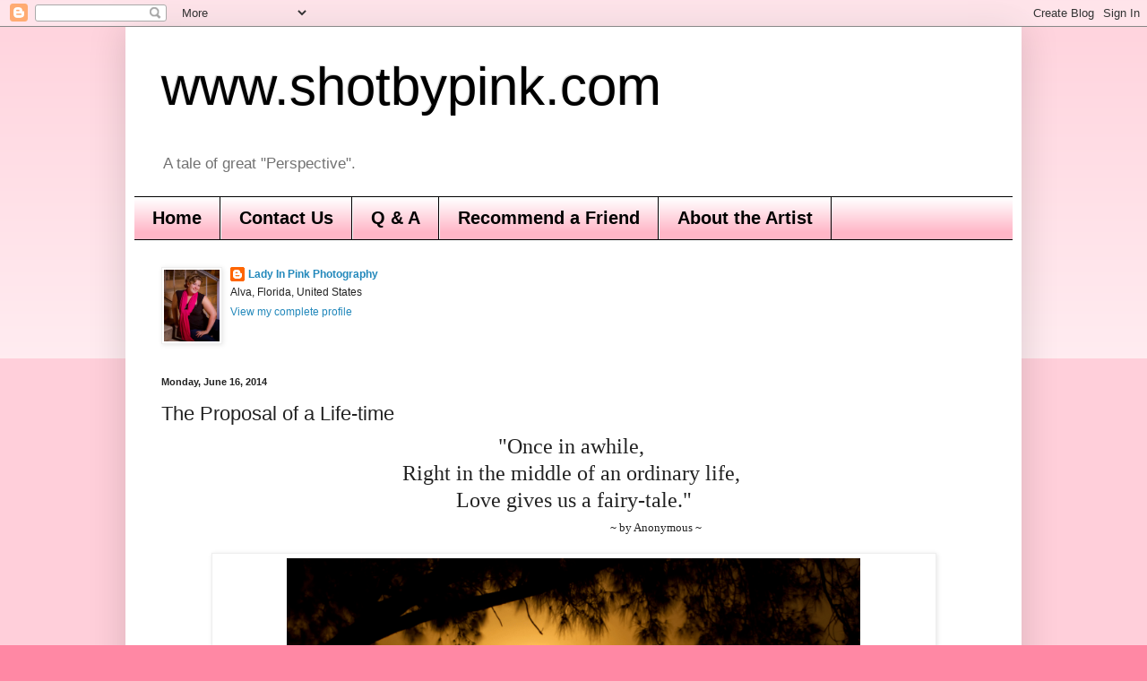

--- FILE ---
content_type: text/html; charset=UTF-8
request_url: http://blogginglippz.blogspot.com/2014/06/the-proposal-of-life-time.html
body_size: 17078
content:
<!DOCTYPE html>
<html class='v2' dir='ltr' lang='en'>
<head>
<link href='https://www.blogger.com/static/v1/widgets/335934321-css_bundle_v2.css' rel='stylesheet' type='text/css'/>
<meta content='width=1100' name='viewport'/>
<meta content='text/html; charset=UTF-8' http-equiv='Content-Type'/>
<meta content='blogger' name='generator'/>
<link href='http://blogginglippz.blogspot.com/favicon.ico' rel='icon' type='image/x-icon'/>
<link href='http://blogginglippz.blogspot.com/2014/06/the-proposal-of-life-time.html' rel='canonical'/>
<link rel="alternate" type="application/atom+xml" title="www.shotbypink.com - Atom" href="http://blogginglippz.blogspot.com/feeds/posts/default" />
<link rel="alternate" type="application/rss+xml" title="www.shotbypink.com - RSS" href="http://blogginglippz.blogspot.com/feeds/posts/default?alt=rss" />
<link rel="service.post" type="application/atom+xml" title="www.shotbypink.com - Atom" href="https://draft.blogger.com/feeds/2775972019411047627/posts/default" />

<link rel="alternate" type="application/atom+xml" title="www.shotbypink.com - Atom" href="http://blogginglippz.blogspot.com/feeds/830617933631873964/comments/default" />
<!--Can't find substitution for tag [blog.ieCssRetrofitLinks]-->
<link href='https://blogger.googleusercontent.com/img/b/R29vZ2xl/AVvXsEifSAjGHUhJZmvMgBdaFuhh2gxniZVLDZ2RPw5pA3EIWmXhAS3zBFg8hLVFbbVIuK00mWdM1qtO8IGV2YfPrdGQuGzEV1Yc4E23yNbrdPe-s5V-1eKb_P1ZsIAega8fIijEXjiSjBZdUuE/s1600/062_IMG_2458.png' rel='image_src'/>
<meta content='http://blogginglippz.blogspot.com/2014/06/the-proposal-of-life-time.html' property='og:url'/>
<meta content='The Proposal of a Life-time' property='og:title'/>
<meta content='   &quot;Once in awhile,    Right in the middle of an ordinary life,   Love gives us a  fairy-tale .&quot;                                  ~ by Anony...' property='og:description'/>
<meta content='https://blogger.googleusercontent.com/img/b/R29vZ2xl/AVvXsEifSAjGHUhJZmvMgBdaFuhh2gxniZVLDZ2RPw5pA3EIWmXhAS3zBFg8hLVFbbVIuK00mWdM1qtO8IGV2YfPrdGQuGzEV1Yc4E23yNbrdPe-s5V-1eKb_P1ZsIAega8fIijEXjiSjBZdUuE/w1200-h630-p-k-no-nu/062_IMG_2458.png' property='og:image'/>
<title>www.shotbypink.com: The Proposal of a Life-time</title>
<style id='page-skin-1' type='text/css'><!--
/*
-----------------------------------------------
Blogger Template Style
Name:     Simple
Designer: Blogger
URL:      www.blogger.com
----------------------------------------------- */
/* Content
----------------------------------------------- */
body {
font: normal normal 12px Arial, Tahoma, Helvetica, FreeSans, sans-serif;
color: #222222;
background: #ff88a4 none repeat scroll top left;
padding: 0 40px 40px 40px;
}
html body .region-inner {
min-width: 0;
max-width: 100%;
width: auto;
}
h2 {
font-size: 22px;
}
a:link {
text-decoration:none;
color: #2288bb;
}
a:visited {
text-decoration:none;
color: #2288bb;
}
a:hover {
text-decoration:underline;
color: #f1c232;
}
.body-fauxcolumn-outer .fauxcolumn-inner {
background: transparent url(https://resources.blogblog.com/blogblog/data/1kt/simple/body_gradient_tile_light.png) repeat scroll top left;
_background-image: none;
}
.body-fauxcolumn-outer .cap-top {
position: absolute;
z-index: 1;
height: 400px;
width: 100%;
}
.body-fauxcolumn-outer .cap-top .cap-left {
width: 100%;
background: transparent url(https://resources.blogblog.com/blogblog/data/1kt/simple/gradients_light.png) repeat-x scroll top left;
_background-image: none;
}
.content-outer {
-moz-box-shadow: 0 0 40px rgba(0, 0, 0, .15);
-webkit-box-shadow: 0 0 5px rgba(0, 0, 0, .15);
-goog-ms-box-shadow: 0 0 10px #333333;
box-shadow: 0 0 40px rgba(0, 0, 0, .15);
margin-bottom: 1px;
}
.content-inner {
padding: 10px 10px;
}
.content-inner {
background-color: #ffffff;
}
/* Header
----------------------------------------------- */
.header-outer {
background: transparent none repeat-x scroll 0 -400px;
_background-image: none;
}
.Header h1 {
font: normal normal 60px Arial, Tahoma, Helvetica, FreeSans, sans-serif;
color: #000000;
text-shadow: -1px -1px 1px rgba(0, 0, 0, .2);
}
.Header h1 a {
color: #000000;
}
.Header .description {
font-size: 140%;
color: #727272;
}
.header-inner .Header .titlewrapper {
padding: 22px 30px;
}
.header-inner .Header .descriptionwrapper {
padding: 0 30px;
}
/* Tabs
----------------------------------------------- */
.tabs-inner .section:first-child {
border-top: 1px solid #000000;
}
.tabs-inner .section:first-child ul {
margin-top: -1px;
border-top: 1px solid #000000;
border-left: 0 solid #000000;
border-right: 0 solid #000000;
}
.tabs-inner .widget ul {
background: #ffb6c7 url(https://resources.blogblog.com/blogblog/data/1kt/simple/gradients_light.png) repeat-x scroll 0 -800px;
_background-image: none;
border-bottom: 1px solid #000000;
margin-top: 0;
margin-left: -30px;
margin-right: -30px;
}
.tabs-inner .widget li a {
display: inline-block;
padding: .6em 1em;
font: normal bold 20px Arial, Tahoma, Helvetica, FreeSans, sans-serif;
color: #000000;
border-left: 1px solid #ffffff;
border-right: 1px solid #000000;
}
.tabs-inner .widget li:first-child a {
border-left: none;
}
.tabs-inner .widget li.selected a, .tabs-inner .widget li a:hover {
color: #ff88a4;
background-color: #000000;
text-decoration: none;
}
/* Columns
----------------------------------------------- */
.main-outer {
border-top: 0 solid #000000;
}
.fauxcolumn-left-outer .fauxcolumn-inner {
border-right: 1px solid #000000;
}
.fauxcolumn-right-outer .fauxcolumn-inner {
border-left: 1px solid #000000;
}
/* Headings
----------------------------------------------- */
div.widget > h2,
div.widget h2.title {
margin: 0 0 1em 0;
font: normal bold 20px Arial, Tahoma, Helvetica, FreeSans, sans-serif;
color: #000000;
}
/* Widgets
----------------------------------------------- */
.widget .zippy {
color: #999999;
text-shadow: 2px 2px 1px rgba(0, 0, 0, .1);
}
.widget .popular-posts ul {
list-style: none;
}
/* Posts
----------------------------------------------- */
h2.date-header {
font: normal bold 11px Arial, Tahoma, Helvetica, FreeSans, sans-serif;
}
.date-header span {
background-color: transparent;
color: #222222;
padding: inherit;
letter-spacing: inherit;
margin: inherit;
}
.main-inner {
padding-top: 30px;
padding-bottom: 30px;
}
.main-inner .column-center-inner {
padding: 0 15px;
}
.main-inner .column-center-inner .section {
margin: 0 15px;
}
.post {
margin: 0 0 25px 0;
}
h3.post-title, .comments h4 {
font: normal normal 22px Arial, Tahoma, Helvetica, FreeSans, sans-serif;
margin: .75em 0 0;
}
.post-body {
font-size: 110%;
line-height: 1.4;
position: relative;
}
.post-body img, .post-body .tr-caption-container, .Profile img, .Image img,
.BlogList .item-thumbnail img {
padding: 2px;
background: #ffffff;
border: 1px solid #eeeeee;
-moz-box-shadow: 1px 1px 5px rgba(0, 0, 0, .1);
-webkit-box-shadow: 1px 1px 5px rgba(0, 0, 0, .1);
box-shadow: 1px 1px 5px rgba(0, 0, 0, .1);
}
.post-body img, .post-body .tr-caption-container {
padding: 5px;
}
.post-body .tr-caption-container {
color: #222222;
}
.post-body .tr-caption-container img {
padding: 0;
background: transparent;
border: none;
-moz-box-shadow: 0 0 0 rgba(0, 0, 0, .1);
-webkit-box-shadow: 0 0 0 rgba(0, 0, 0, .1);
box-shadow: 0 0 0 rgba(0, 0, 0, .1);
}
.post-header {
margin: 0 0 1.5em;
line-height: 1.6;
font-size: 90%;
}
.post-footer {
margin: 20px -2px 0;
padding: 5px 10px;
color: #666666;
background-color: #f9f9f9;
border-bottom: 1px solid #eeeeee;
line-height: 1.6;
font-size: 90%;
}
#comments .comment-author {
padding-top: 1.5em;
border-top: 1px solid #000000;
background-position: 0 1.5em;
}
#comments .comment-author:first-child {
padding-top: 0;
border-top: none;
}
.avatar-image-container {
margin: .2em 0 0;
}
#comments .avatar-image-container img {
border: 1px solid #eeeeee;
}
/* Comments
----------------------------------------------- */
.comments .comments-content .icon.blog-author {
background-repeat: no-repeat;
background-image: url([data-uri]);
}
.comments .comments-content .loadmore a {
border-top: 1px solid #999999;
border-bottom: 1px solid #999999;
}
.comments .comment-thread.inline-thread {
background-color: #f9f9f9;
}
.comments .continue {
border-top: 2px solid #999999;
}
/* Accents
---------------------------------------------- */
.section-columns td.columns-cell {
border-left: 1px solid #000000;
}
.blog-pager {
background: transparent none no-repeat scroll top center;
}
.blog-pager-older-link, .home-link,
.blog-pager-newer-link {
background-color: #ffffff;
padding: 5px;
}
.footer-outer {
border-top: 0 dashed #bbbbbb;
}
/* Mobile
----------------------------------------------- */
body.mobile  {
background-size: auto;
}
.mobile .body-fauxcolumn-outer {
background: transparent none repeat scroll top left;
}
.mobile .body-fauxcolumn-outer .cap-top {
background-size: 100% auto;
}
.mobile .content-outer {
-webkit-box-shadow: 0 0 3px rgba(0, 0, 0, .15);
box-shadow: 0 0 3px rgba(0, 0, 0, .15);
}
.mobile .tabs-inner .widget ul {
margin-left: 0;
margin-right: 0;
}
.mobile .post {
margin: 0;
}
.mobile .main-inner .column-center-inner .section {
margin: 0;
}
.mobile .date-header span {
padding: 0.1em 10px;
margin: 0 -10px;
}
.mobile h3.post-title {
margin: 0;
}
.mobile .blog-pager {
background: transparent none no-repeat scroll top center;
}
.mobile .footer-outer {
border-top: none;
}
.mobile .main-inner, .mobile .footer-inner {
background-color: #ffffff;
}
.mobile-index-contents {
color: #222222;
}
.mobile-link-button {
background-color: #2288bb;
}
.mobile-link-button a:link, .mobile-link-button a:visited {
color: #ffffff;
}
.mobile .tabs-inner .section:first-child {
border-top: none;
}
.mobile .tabs-inner .PageList .widget-content {
background-color: #000000;
color: #ff88a4;
border-top: 1px solid #000000;
border-bottom: 1px solid #000000;
}
.mobile .tabs-inner .PageList .widget-content .pagelist-arrow {
border-left: 1px solid #000000;
}

--></style>
<style id='template-skin-1' type='text/css'><!--
body {
min-width: 1000px;
}
.content-outer, .content-fauxcolumn-outer, .region-inner {
min-width: 1000px;
max-width: 1000px;
_width: 1000px;
}
.main-inner .columns {
padding-left: 0px;
padding-right: 0px;
}
.main-inner .fauxcolumn-center-outer {
left: 0px;
right: 0px;
/* IE6 does not respect left and right together */
_width: expression(this.parentNode.offsetWidth -
parseInt("0px") -
parseInt("0px") + 'px');
}
.main-inner .fauxcolumn-left-outer {
width: 0px;
}
.main-inner .fauxcolumn-right-outer {
width: 0px;
}
.main-inner .column-left-outer {
width: 0px;
right: 100%;
margin-left: -0px;
}
.main-inner .column-right-outer {
width: 0px;
margin-right: -0px;
}
#layout {
min-width: 0;
}
#layout .content-outer {
min-width: 0;
width: 800px;
}
#layout .region-inner {
min-width: 0;
width: auto;
}
body#layout div.add_widget {
padding: 8px;
}
body#layout div.add_widget a {
margin-left: 32px;
}
--></style>
<link href='https://draft.blogger.com/dyn-css/authorization.css?targetBlogID=2775972019411047627&amp;zx=bc2edbfe-1891-4a54-bce6-2e89a4e008ae' media='none' onload='if(media!=&#39;all&#39;)media=&#39;all&#39;' rel='stylesheet'/><noscript><link href='https://draft.blogger.com/dyn-css/authorization.css?targetBlogID=2775972019411047627&amp;zx=bc2edbfe-1891-4a54-bce6-2e89a4e008ae' rel='stylesheet'/></noscript>
<meta name='google-adsense-platform-account' content='ca-host-pub-1556223355139109'/>
<meta name='google-adsense-platform-domain' content='blogspot.com'/>

</head>
<body class='loading variant-pale'>
<div class='navbar section' id='navbar' name='Navbar'><div class='widget Navbar' data-version='1' id='Navbar1'><script type="text/javascript">
    function setAttributeOnload(object, attribute, val) {
      if(window.addEventListener) {
        window.addEventListener('load',
          function(){ object[attribute] = val; }, false);
      } else {
        window.attachEvent('onload', function(){ object[attribute] = val; });
      }
    }
  </script>
<div id="navbar-iframe-container"></div>
<script type="text/javascript" src="https://apis.google.com/js/platform.js"></script>
<script type="text/javascript">
      gapi.load("gapi.iframes:gapi.iframes.style.bubble", function() {
        if (gapi.iframes && gapi.iframes.getContext) {
          gapi.iframes.getContext().openChild({
              url: 'https://draft.blogger.com/navbar/2775972019411047627?po\x3d830617933631873964\x26origin\x3dhttp://blogginglippz.blogspot.com',
              where: document.getElementById("navbar-iframe-container"),
              id: "navbar-iframe"
          });
        }
      });
    </script><script type="text/javascript">
(function() {
var script = document.createElement('script');
script.type = 'text/javascript';
script.src = '//pagead2.googlesyndication.com/pagead/js/google_top_exp.js';
var head = document.getElementsByTagName('head')[0];
if (head) {
head.appendChild(script);
}})();
</script>
</div></div>
<div class='body-fauxcolumns'>
<div class='fauxcolumn-outer body-fauxcolumn-outer'>
<div class='cap-top'>
<div class='cap-left'></div>
<div class='cap-right'></div>
</div>
<div class='fauxborder-left'>
<div class='fauxborder-right'></div>
<div class='fauxcolumn-inner'>
</div>
</div>
<div class='cap-bottom'>
<div class='cap-left'></div>
<div class='cap-right'></div>
</div>
</div>
</div>
<div class='content'>
<div class='content-fauxcolumns'>
<div class='fauxcolumn-outer content-fauxcolumn-outer'>
<div class='cap-top'>
<div class='cap-left'></div>
<div class='cap-right'></div>
</div>
<div class='fauxborder-left'>
<div class='fauxborder-right'></div>
<div class='fauxcolumn-inner'>
</div>
</div>
<div class='cap-bottom'>
<div class='cap-left'></div>
<div class='cap-right'></div>
</div>
</div>
</div>
<div class='content-outer'>
<div class='content-cap-top cap-top'>
<div class='cap-left'></div>
<div class='cap-right'></div>
</div>
<div class='fauxborder-left content-fauxborder-left'>
<div class='fauxborder-right content-fauxborder-right'></div>
<div class='content-inner'>
<header>
<div class='header-outer'>
<div class='header-cap-top cap-top'>
<div class='cap-left'></div>
<div class='cap-right'></div>
</div>
<div class='fauxborder-left header-fauxborder-left'>
<div class='fauxborder-right header-fauxborder-right'></div>
<div class='region-inner header-inner'>
<div class='header section' id='header' name='Header'><div class='widget Header' data-version='1' id='Header1'>
<div id='header-inner'>
<div class='titlewrapper'>
<h1 class='title'>
<a href='http://blogginglippz.blogspot.com/'>
www.shotbypink.com
</a>
</h1>
</div>
<div class='descriptionwrapper'>
<p class='description'><span>A tale of great "Perspective".</span></p>
</div>
</div>
</div></div>
</div>
</div>
<div class='header-cap-bottom cap-bottom'>
<div class='cap-left'></div>
<div class='cap-right'></div>
</div>
</div>
</header>
<div class='tabs-outer'>
<div class='tabs-cap-top cap-top'>
<div class='cap-left'></div>
<div class='cap-right'></div>
</div>
<div class='fauxborder-left tabs-fauxborder-left'>
<div class='fauxborder-right tabs-fauxborder-right'></div>
<div class='region-inner tabs-inner'>
<div class='tabs section' id='crosscol' name='Cross-Column'><div class='widget PageList' data-version='1' id='PageList1'>
<h2>Pages</h2>
<div class='widget-content'>
<ul>
<li>
<a href='http://blogginglippz.blogspot.com/'>Home</a>
</li>
<li>
<a href='http://blogginglippz.blogspot.com/p/contact-us.html'>Contact Us</a>
</li>
<li>
<a href='http://blogginglippz.blogspot.com/p/q.html'>Q & A</a>
</li>
<li>
<a href='http://blogginglippz.blogspot.com/p/recommend-friend.html'>Recommend a Friend</a>
</li>
<li>
<a href='http://blogginglippz.blogspot.com/p/about-artist.html'>About the Artist</a>
</li>
</ul>
<div class='clear'></div>
</div>
</div><div class='widget Profile' data-version='1' id='Profile1'>
<h2>About Me</h2>
<div class='widget-content'>
<a href='https://draft.blogger.com/profile/12018885803062566049'><img alt='My photo' class='profile-img' height='80' src='//blogger.googleusercontent.com/img/b/R29vZ2xl/AVvXsEiPWxeYI4Gv654P1yCrtUAkKAhfIvQZAxnYFZI9et4vNLDNoM8YICPAGzKy5hv-Z3_rE9Jqzzsq-U_JW8cVipYirSurO0NzWXZeF_im89_jZxMXdLOojQ0QnMYscRFDEw/s220/109_CD_090813.jpg' width='62'/></a>
<dl class='profile-datablock'>
<dt class='profile-data'>
<a class='profile-name-link g-profile' href='https://draft.blogger.com/profile/12018885803062566049' rel='author' style='background-image: url(//draft.blogger.com/img/logo-16.png);'>
Lady In Pink Photography
</a>
</dt>
<dd class='profile-data'>Alva, Florida, United States</dd>
</dl>
<a class='profile-link' href='https://draft.blogger.com/profile/12018885803062566049' rel='author'>View my complete profile</a>
<div class='clear'></div>
</div>
</div></div>
<div class='tabs no-items section' id='crosscol-overflow' name='Cross-Column 2'></div>
</div>
</div>
<div class='tabs-cap-bottom cap-bottom'>
<div class='cap-left'></div>
<div class='cap-right'></div>
</div>
</div>
<div class='main-outer'>
<div class='main-cap-top cap-top'>
<div class='cap-left'></div>
<div class='cap-right'></div>
</div>
<div class='fauxborder-left main-fauxborder-left'>
<div class='fauxborder-right main-fauxborder-right'></div>
<div class='region-inner main-inner'>
<div class='columns fauxcolumns'>
<div class='fauxcolumn-outer fauxcolumn-center-outer'>
<div class='cap-top'>
<div class='cap-left'></div>
<div class='cap-right'></div>
</div>
<div class='fauxborder-left'>
<div class='fauxborder-right'></div>
<div class='fauxcolumn-inner'>
</div>
</div>
<div class='cap-bottom'>
<div class='cap-left'></div>
<div class='cap-right'></div>
</div>
</div>
<div class='fauxcolumn-outer fauxcolumn-left-outer'>
<div class='cap-top'>
<div class='cap-left'></div>
<div class='cap-right'></div>
</div>
<div class='fauxborder-left'>
<div class='fauxborder-right'></div>
<div class='fauxcolumn-inner'>
</div>
</div>
<div class='cap-bottom'>
<div class='cap-left'></div>
<div class='cap-right'></div>
</div>
</div>
<div class='fauxcolumn-outer fauxcolumn-right-outer'>
<div class='cap-top'>
<div class='cap-left'></div>
<div class='cap-right'></div>
</div>
<div class='fauxborder-left'>
<div class='fauxborder-right'></div>
<div class='fauxcolumn-inner'>
</div>
</div>
<div class='cap-bottom'>
<div class='cap-left'></div>
<div class='cap-right'></div>
</div>
</div>
<!-- corrects IE6 width calculation -->
<div class='columns-inner'>
<div class='column-center-outer'>
<div class='column-center-inner'>
<div class='main section' id='main' name='Main'><div class='widget Blog' data-version='1' id='Blog1'>
<div class='blog-posts hfeed'>

          <div class="date-outer">
        
<h2 class='date-header'><span>Monday, June 16, 2014</span></h2>

          <div class="date-posts">
        
<div class='post-outer'>
<div class='post hentry uncustomized-post-template' itemprop='blogPost' itemscope='itemscope' itemtype='http://schema.org/BlogPosting'>
<meta content='https://blogger.googleusercontent.com/img/b/R29vZ2xl/AVvXsEifSAjGHUhJZmvMgBdaFuhh2gxniZVLDZ2RPw5pA3EIWmXhAS3zBFg8hLVFbbVIuK00mWdM1qtO8IGV2YfPrdGQuGzEV1Yc4E23yNbrdPe-s5V-1eKb_P1ZsIAega8fIijEXjiSjBZdUuE/s1600/062_IMG_2458.png' itemprop='image_url'/>
<meta content='2775972019411047627' itemprop='blogId'/>
<meta content='830617933631873964' itemprop='postId'/>
<a name='830617933631873964'></a>
<h3 class='post-title entry-title' itemprop='name'>
The Proposal of a Life-time
</h3>
<div class='post-header'>
<div class='post-header-line-1'></div>
</div>
<div class='post-body entry-content' id='post-body-830617933631873964' itemprop='description articleBody'>
<div class="MsoNormal">
</div>
<div style="text-align: center;">
<span style="font-family: Perpetua, serif; line-height: 115%;"><span style="font-size: x-large;">"Once in awhile,&nbsp;</span></span></div>
<div style="text-align: center;">
<span style="font-size: x-large;"><span style="font-family: Perpetua, serif;"><span style="line-height: 115%;">Right in the middle of an ordinary life,&nbsp;</span></span></span><br />
<span style="font-family: Perpetua, serif; font-size: x-large; line-height: 115%;">Love gives us a&nbsp;</span><span style="font-family: Perpetua, serif; font-size: x-large; line-height: 15.333333015441895px;">fairy-tale</span><span style="font-family: Perpetua, serif; font-size: x-large; line-height: 115%;">."</span><br />
<span style="font-family: Perpetua, serif; font-size: x-large; line-height: 115%;">&nbsp; &nbsp; &nbsp; &nbsp; &nbsp; &nbsp; &nbsp; &nbsp; &nbsp; &nbsp; &nbsp; &nbsp; &nbsp; &nbsp; &nbsp;&nbsp;</span><span style="font-family: Perpetua, serif; line-height: 115%;">&nbsp;~ by Anonymous ~</span></div>
<span style="font-family: Perpetua, serif;">
</span>
<br />
<div class="separator" style="clear: both; text-align: center;">
</div>
<span style="font-family: Perpetua, serif;">
<table align="center" cellpadding="0" cellspacing="0" class="tr-caption-container" style="margin-left: auto; margin-right: auto; text-align: center;"><tbody>
<tr><td style="text-align: center;"><a href="https://blogger.googleusercontent.com/img/b/R29vZ2xl/AVvXsEifSAjGHUhJZmvMgBdaFuhh2gxniZVLDZ2RPw5pA3EIWmXhAS3zBFg8hLVFbbVIuK00mWdM1qtO8IGV2YfPrdGQuGzEV1Yc4E23yNbrdPe-s5V-1eKb_P1ZsIAega8fIijEXjiSjBZdUuE/s1600/062_IMG_2458.png" imageanchor="1" style="margin-left: auto; margin-right: auto;"><img border="0" height="426" src="https://blogger.googleusercontent.com/img/b/R29vZ2xl/AVvXsEifSAjGHUhJZmvMgBdaFuhh2gxniZVLDZ2RPw5pA3EIWmXhAS3zBFg8hLVFbbVIuK00mWdM1qtO8IGV2YfPrdGQuGzEV1Yc4E23yNbrdPe-s5V-1eKb_P1ZsIAega8fIijEXjiSjBZdUuE/s1600/062_IMG_2458.png" width="640" /></a></td></tr>
<tr><td class="tr-caption" style="text-align: center;"><span style="font-size: large;">June, Friday the 13th. &nbsp;Full moon rising up over Fort Myers Beach from the Sanibel Causeway view, Florida.</span></td></tr>
</tbody></table>
</span><br />
<div style="font-size: xx-large; text-align: center;">
<span style="font-family: Perpetua, serif;"><span style="line-height: 115%;"><br /></span></span></div>
<span style="font-family: Perpetua, serif;">
</span>
<br />
<div class="separator" style="clear: both; text-align: center;">
</div>
<span style="font-family: Perpetua, serif;">
</span>
<br />
<div class="separator" style="clear: both; text-align: center;">
<span style="font-family: Perpetua, serif;"><a href="https://blogger.googleusercontent.com/img/b/R29vZ2xl/AVvXsEhA0d4VwMx9UwE89M6IVXCiKfcYu756fVaWDgMoBbpm0vVoyqF_6F0F-rxmzUfsXtvkyL5y34JHA_uj8zES8wvpUEkXcS_M06Cv0A4zjOlB1lF-Xo4KB-c5ZjsS4yZrLIpZf8Ws5wH8ctM/s1600/109_CD_090813.jpg" imageanchor="1" style="clear: left; float: left; margin-bottom: 1em; margin-right: 1em;"><img border="0" height="200" src="https://blogger.googleusercontent.com/img/b/R29vZ2xl/AVvXsEhA0d4VwMx9UwE89M6IVXCiKfcYu756fVaWDgMoBbpm0vVoyqF_6F0F-rxmzUfsXtvkyL5y34JHA_uj8zES8wvpUEkXcS_M06Cv0A4zjOlB1lF-Xo4KB-c5ZjsS4yZrLIpZf8Ws5wH8ctM/s1600/109_CD_090813.jpg" width="155" /></a></span></div>
<span style="font-family: Perpetua, serif;">
</span>
<div style="text-align: left;">
<span style="font-family: Perpetua, serif;"><span style="font-size: x-large; line-height: 36.79999923706055px;">Friday June 13th, was&nbsp;a freaky Friday for me. &nbsp;My heart raced, pounded, and jumped within its rib cages... &nbsp;&nbsp;</span></span></div>
<span style="font-family: Perpetua, serif;">
<div style="text-align: left;">
<span style="font-size: x-large; line-height: 36.79999923706055px;">Every photographer's worst nightmare came to life for me, so I thought. &nbsp;</span></div>
<div style="text-align: left;">
<span style="font-size: x-large; line-height: 36.79999923706055px;"><br /></span></div>
<div style="text-align: left;">
<span style="line-height: 36.79999923706055px;"><span style="font-size: x-large;">I'm used to being behind the camera and in charge of a session, but Friday the 13th of June I gave up that peace of mind and went in front of the lens with someone special. &nbsp;About a year ago, I met a guy who quite&nbsp;literally&nbsp;swept me off my&nbsp;feet, and he does everyday. &nbsp;I call him my Knerd </span><span style="font-size: large;"><i>(words knight-nerd combined)</i> </span></span><span style="font-size: x-large; line-height: 36.79999923706055px;">in Shining Armour because he has saved Lady In Pink Photography from the big bad "Technology Dragon" that threatens to stop post production many times.</span></div>
<div style="text-align: left;">
<span style="font-size: x-large; line-height: 36.79999923706055px;"><br /></span></div>
<div style="text-align: left;">
<span style="font-size: x-large;"><span style="line-height: 36.79999923706055px;">To be in front of the lens is not an easy thing to think about, really it is easier done than said. &nbsp;</span><span style="line-height: 36.79999923706055px;">The nightmare began when we arrived home and our Lady In Pink Photographer, Charlotte, handed me the card to upload. &nbsp;I noticed&nbsp;immediately</span><span style="line-height: 36.79999923706055px;">&nbsp;that out&nbsp;of the 100 or more photos that we took, there were only a handful on the card. &nbsp;My mind began to panic. &nbsp;During my studies at the Art Institute of Fort Lauderdale, I had to check out different cameras from their student supply, and many of the cameras were abused by students and once in a while the data was lost. &nbsp;The only thing going through my mind was panic and fear that everything we just did was lost. &nbsp;My panic soon vanished and was replaced with pure shock! &nbsp;The LIPP team and Knerd in Shining Armour had pulled an amazing stunt! &nbsp;</span></span></div>
<div style="text-align: left;">
<span style="font-size: x-large; line-height: 36.79999923706055px;"><br /></span></div>
<div style="text-align: left;">
<a href="https://blogger.googleusercontent.com/img/b/R29vZ2xl/AVvXsEiwHjWahdfMa2jCZ56Zx2kDzkJUakvTS5mj2Sl-iC4ApOI5O5ooWsI-ilphgeezxdY_ZdcJqI1reJjUvzdd9u-lEPDFpuW4TYlSbipKeEmSuekrR75MnSx3nocc0m6Zq2IoIxAgotzcYAs/s1600/IMG_2351.png" imageanchor="1" style="clear: left; float: left; margin-bottom: 1em; margin-right: 1em;"><span style="font-size: x-large;"><img border="0" height="212" src="https://blogger.googleusercontent.com/img/b/R29vZ2xl/AVvXsEiwHjWahdfMa2jCZ56Zx2kDzkJUakvTS5mj2Sl-iC4ApOI5O5ooWsI-ilphgeezxdY_ZdcJqI1reJjUvzdd9u-lEPDFpuW4TYlSbipKeEmSuekrR75MnSx3nocc0m6Zq2IoIxAgotzcYAs/s1600/IMG_2351.png" width="320" /></span></a><span style="font-size: x-large; line-height: 36.79999923706055px;">On my computer screen shown pictures of a brilliant ring and behind me down on his knees is Chris, with the same RING in a Tardis Ring Box!!!! &nbsp;</span></div>
<div style="text-align: left;">
<span style="font-size: x-large;"><br /></span></div>
<div class="separator" style="clear: both; text-align: center;">
<span style="font-size: x-large;"><iframe allowfullscreen="allowfullscreen" frameborder="0" height="266" mozallowfullscreen="mozallowfullscreen" src="https://www.youtube.com/embed/qxaRndnrgi4?feature=player_embedded" webkitallowfullscreen="webkitallowfullscreen" width="320"></iframe></span></div>
<div style="text-align: left;">
<span style="font-size: x-large;"><br /></span></div>
<div style="text-align: left;">
<span style="font-size: x-large;"><span style="line-height: 36.79999923706055px;">The Lady In Pink Photography team members involved&nbsp;quickly</span><span style="line-height: 36.79999923706055px;">&nbsp;pulled out the&nbsp;Compact Flash card with the our full moon images on them. &nbsp;</span><span style="line-height: 36.79999923706055px;">Still can't believe that it's now time to plan our own wedding! &nbsp;I'll be looking to many past clients and now friends for help and suggestions on what to do and not to do.</span></span></div>
</span><span style="font-family: Perpetua, serif;"><div style="text-align: left;">
<span style="font-size: large; line-height: 36.79999923706055px;"><br /></span></div>
<table align="center" cellpadding="0" cellspacing="0" class="tr-caption-container" style="margin-left: auto; margin-right: auto; text-align: center;"><tbody>
<tr><td style="text-align: center;"><a href="https://blogger.googleusercontent.com/img/b/R29vZ2xl/AVvXsEjzV0XonwNeN4Tu8oqFh3o9XkVfLkh5ibWFWH9cHkMhxV33_p8U-CVobbvMJ7SL73abVAqHmVGv5y_tZRDWHUC7EnZkfJIdELFy77kGRMzwQUFyRiqjj3te7TGM1eFLogiAhbaF6C45uf4/s1600/052_IMG_2444.png" imageanchor="1" style="display: inline !important; margin-left: auto; margin-right: auto;"><img border="0" height="425" src="https://blogger.googleusercontent.com/img/b/R29vZ2xl/AVvXsEjzV0XonwNeN4Tu8oqFh3o9XkVfLkh5ibWFWH9cHkMhxV33_p8U-CVobbvMJ7SL73abVAqHmVGv5y_tZRDWHUC7EnZkfJIdELFy77kGRMzwQUFyRiqjj3te7TGM1eFLogiAhbaF6C45uf4/s1600/052_IMG_2444.png" width="640" /></a></td></tr>
<tr><td class="tr-caption" style="text-align: center;"><span style="font-size: large;">Lightning starts to connect behind Suzie and Chris during their Lady In Pink Photography "I Do" Boutique Session on Sanibel Florida.</span></td></tr>
</tbody></table>
<div style="text-align: left;">
<span style="font-size: large;"><span style="line-height: 36.79999923706055px;"></span></span><br />
<div style="text-align: left;">
<span style="font-size: large;"><span style="line-height: 36.79999923706055px;"><span style="font-size: large;"><span style="line-height: 36.79999923706055px;"><br /></span></span></span></span></div>
<span style="font-size: large;"><span style="line-height: 36.79999923706055px;">
</span></span>
<br />
<div style="text-align: left;">
<span style="font-size: large;"><span style="line-height: 36.79999923706055px;"><span style="font-size: large;"><span style="line-height: 36.79999923706055px;"><br /></span></span></span></span></div>
<span style="font-size: large;"><span style="line-height: 36.79999923706055px;">
</span></span></div>
<div class="separator" style="clear: both; text-align: center;">
</div>
<div style="text-align: left;">
<span style="font-size: large;"><span style="line-height: 36.79999923706055px;"><br /></span></span></div>
<div style="text-align: left;">
<span style="font-size: large;"><span style="line-height: 36.79999923706055px;"><br /></span></span></div>
<div class="separator" style="clear: both; text-align: center;">
<a href="https://blogger.googleusercontent.com/img/b/R29vZ2xl/AVvXsEiwVRAcz5poqHCildZpKAhmmcbfthdixls2HdsL6sw_toCGw0n6mLGf6TRFQa7uEN6vHDOZz-XWeW-sRjvH8aQHokMzSiR-79xBnwuMDE26yU5-bxr5Cnot80NxqyDSmRMY0Rpqg0Jq9Sc/s1600/Blogging+Sign+No+sign+copy.jpg" imageanchor="1" style="margin-left: 1em; margin-right: 1em;"><img border="0" height="320" src="https://blogger.googleusercontent.com/img/b/R29vZ2xl/AVvXsEiwVRAcz5poqHCildZpKAhmmcbfthdixls2HdsL6sw_toCGw0n6mLGf6TRFQa7uEN6vHDOZz-XWeW-sRjvH8aQHokMzSiR-79xBnwuMDE26yU5-bxr5Cnot80NxqyDSmRMY0Rpqg0Jq9Sc/s1600/Blogging+Sign+No+sign+copy.jpg" width="320" /></a></div>
<div style="text-align: left;">
<span style="font-size: large;"><span style="line-height: 36.79999923706055px;"><br /></span></span></div>
</span>
<!-- Blogger automated replacement: "https://images-blogger-opensocial.googleusercontent.com/gadgets/proxy?url=http%3A%2F%2F3.bp.blogspot.com%2F-2nW6m_566Qg%2FU59POp7l-JI%2FAAAAAAAABJo%2FbyJI7th8TEY%2Fs1600%2FIMG_2351.png&amp;container=blogger&amp;gadget=a&amp;rewriteMime=image%2F*" with "https://blogger.googleusercontent.com/img/b/R29vZ2xl/AVvXsEiwHjWahdfMa2jCZ56Zx2kDzkJUakvTS5mj2Sl-iC4ApOI5O5ooWsI-ilphgeezxdY_ZdcJqI1reJjUvzdd9u-lEPDFpuW4TYlSbipKeEmSuekrR75MnSx3nocc0m6Zq2IoIxAgotzcYAs/s1600/IMG_2351.png" -->
<div style='clear: both;'></div>
</div>
<div class='post-footer'>
<div class='post-footer-line post-footer-line-1'>
<span class='post-author vcard'>
Posted by
<span class='fn' itemprop='author' itemscope='itemscope' itemtype='http://schema.org/Person'>
<meta content='https://draft.blogger.com/profile/12018885803062566049' itemprop='url'/>
<a class='g-profile' href='https://draft.blogger.com/profile/12018885803062566049' rel='author' title='author profile'>
<span itemprop='name'>Lady In Pink Photography</span>
</a>
</span>
</span>
<span class='post-timestamp'>
</span>
<span class='post-comment-link'>
</span>
<span class='post-icons'>
<span class='item-action'>
<a href='https://draft.blogger.com/email-post/2775972019411047627/830617933631873964' title='Email Post'>
<img alt='' class='icon-action' height='13' src='https://resources.blogblog.com/img/icon18_email.gif' width='18'/>
</a>
</span>
<span class='item-control blog-admin pid-1629624660'>
<a href='https://draft.blogger.com/post-edit.g?blogID=2775972019411047627&postID=830617933631873964&from=pencil' title='Edit Post'>
<img alt='' class='icon-action' height='18' src='https://resources.blogblog.com/img/icon18_edit_allbkg.gif' width='18'/>
</a>
</span>
</span>
<div class='post-share-buttons goog-inline-block'>
</div>
</div>
<div class='post-footer-line post-footer-line-2'>
<span class='post-labels'>
</span>
</div>
<div class='post-footer-line post-footer-line-3'>
<span class='post-location'>
</span>
</div>
</div>
</div>
<div class='comments' id='comments'>
<a name='comments'></a>
<h4>No comments:</h4>
<div id='Blog1_comments-block-wrapper'>
<dl class='avatar-comment-indent' id='comments-block'>
</dl>
</div>
<p class='comment-footer'>
<div class='comment-form'>
<a name='comment-form'></a>
<h4 id='comment-post-message'>Post a Comment</h4>
<p>
</p>
<a href='https://draft.blogger.com/comment/frame/2775972019411047627?po=830617933631873964&hl=en&saa=85391&origin=http://blogginglippz.blogspot.com' id='comment-editor-src'></a>
<iframe allowtransparency='true' class='blogger-iframe-colorize blogger-comment-from-post' frameborder='0' height='410px' id='comment-editor' name='comment-editor' src='' width='100%'></iframe>
<script src='https://www.blogger.com/static/v1/jsbin/2830521187-comment_from_post_iframe.js' type='text/javascript'></script>
<script type='text/javascript'>
      BLOG_CMT_createIframe('https://draft.blogger.com/rpc_relay.html');
    </script>
</div>
</p>
</div>
</div>

        </div></div>
      
</div>
<div class='blog-pager' id='blog-pager'>
<span id='blog-pager-newer-link'>
<a class='blog-pager-newer-link' href='http://blogginglippz.blogspot.com/2014/06/precious-life.html' id='Blog1_blog-pager-newer-link' title='Newer Post'>Newer Post</a>
</span>
<span id='blog-pager-older-link'>
<a class='blog-pager-older-link' href='http://blogginglippz.blogspot.com/2014/06/first-steps.html' id='Blog1_blog-pager-older-link' title='Older Post'>Older Post</a>
</span>
<a class='home-link' href='http://blogginglippz.blogspot.com/'>Home</a>
</div>
<div class='clear'></div>
<div class='post-feeds'>
<div class='feed-links'>
Subscribe to:
<a class='feed-link' href='http://blogginglippz.blogspot.com/feeds/830617933631873964/comments/default' target='_blank' type='application/atom+xml'>Post Comments (Atom)</a>
</div>
</div>
</div><div class='widget BlogArchive' data-version='1' id='BlogArchive1'>
<h2>Blog Archive</h2>
<div class='widget-content'>
<div id='ArchiveList'>
<div id='BlogArchive1_ArchiveList'>
<ul class='hierarchy'>
<li class='archivedate collapsed'>
<a class='toggle' href='javascript:void(0)'>
<span class='zippy'>

        &#9658;&#160;
      
</span>
</a>
<a class='post-count-link' href='http://blogginglippz.blogspot.com/2018/'>
2018
</a>
<span class='post-count' dir='ltr'>(4)</span>
<ul class='hierarchy'>
<li class='archivedate collapsed'>
<a class='toggle' href='javascript:void(0)'>
<span class='zippy'>

        &#9658;&#160;
      
</span>
</a>
<a class='post-count-link' href='http://blogginglippz.blogspot.com/2018/09/'>
September
</a>
<span class='post-count' dir='ltr'>(1)</span>
</li>
</ul>
<ul class='hierarchy'>
<li class='archivedate collapsed'>
<a class='toggle' href='javascript:void(0)'>
<span class='zippy'>

        &#9658;&#160;
      
</span>
</a>
<a class='post-count-link' href='http://blogginglippz.blogspot.com/2018/08/'>
August
</a>
<span class='post-count' dir='ltr'>(1)</span>
</li>
</ul>
<ul class='hierarchy'>
<li class='archivedate collapsed'>
<a class='toggle' href='javascript:void(0)'>
<span class='zippy'>

        &#9658;&#160;
      
</span>
</a>
<a class='post-count-link' href='http://blogginglippz.blogspot.com/2018/03/'>
March
</a>
<span class='post-count' dir='ltr'>(2)</span>
</li>
</ul>
</li>
</ul>
<ul class='hierarchy'>
<li class='archivedate collapsed'>
<a class='toggle' href='javascript:void(0)'>
<span class='zippy'>

        &#9658;&#160;
      
</span>
</a>
<a class='post-count-link' href='http://blogginglippz.blogspot.com/2016/'>
2016
</a>
<span class='post-count' dir='ltr'>(1)</span>
<ul class='hierarchy'>
<li class='archivedate collapsed'>
<a class='toggle' href='javascript:void(0)'>
<span class='zippy'>

        &#9658;&#160;
      
</span>
</a>
<a class='post-count-link' href='http://blogginglippz.blogspot.com/2016/09/'>
September
</a>
<span class='post-count' dir='ltr'>(1)</span>
</li>
</ul>
</li>
</ul>
<ul class='hierarchy'>
<li class='archivedate collapsed'>
<a class='toggle' href='javascript:void(0)'>
<span class='zippy'>

        &#9658;&#160;
      
</span>
</a>
<a class='post-count-link' href='http://blogginglippz.blogspot.com/2015/'>
2015
</a>
<span class='post-count' dir='ltr'>(4)</span>
<ul class='hierarchy'>
<li class='archivedate collapsed'>
<a class='toggle' href='javascript:void(0)'>
<span class='zippy'>

        &#9658;&#160;
      
</span>
</a>
<a class='post-count-link' href='http://blogginglippz.blogspot.com/2015/07/'>
July
</a>
<span class='post-count' dir='ltr'>(2)</span>
</li>
</ul>
<ul class='hierarchy'>
<li class='archivedate collapsed'>
<a class='toggle' href='javascript:void(0)'>
<span class='zippy'>

        &#9658;&#160;
      
</span>
</a>
<a class='post-count-link' href='http://blogginglippz.blogspot.com/2015/05/'>
May
</a>
<span class='post-count' dir='ltr'>(1)</span>
</li>
</ul>
<ul class='hierarchy'>
<li class='archivedate collapsed'>
<a class='toggle' href='javascript:void(0)'>
<span class='zippy'>

        &#9658;&#160;
      
</span>
</a>
<a class='post-count-link' href='http://blogginglippz.blogspot.com/2015/01/'>
January
</a>
<span class='post-count' dir='ltr'>(1)</span>
</li>
</ul>
</li>
</ul>
<ul class='hierarchy'>
<li class='archivedate expanded'>
<a class='toggle' href='javascript:void(0)'>
<span class='zippy toggle-open'>

        &#9660;&#160;
      
</span>
</a>
<a class='post-count-link' href='http://blogginglippz.blogspot.com/2014/'>
2014
</a>
<span class='post-count' dir='ltr'>(15)</span>
<ul class='hierarchy'>
<li class='archivedate collapsed'>
<a class='toggle' href='javascript:void(0)'>
<span class='zippy'>

        &#9658;&#160;
      
</span>
</a>
<a class='post-count-link' href='http://blogginglippz.blogspot.com/2014/12/'>
December
</a>
<span class='post-count' dir='ltr'>(2)</span>
</li>
</ul>
<ul class='hierarchy'>
<li class='archivedate collapsed'>
<a class='toggle' href='javascript:void(0)'>
<span class='zippy'>

        &#9658;&#160;
      
</span>
</a>
<a class='post-count-link' href='http://blogginglippz.blogspot.com/2014/10/'>
October
</a>
<span class='post-count' dir='ltr'>(1)</span>
</li>
</ul>
<ul class='hierarchy'>
<li class='archivedate collapsed'>
<a class='toggle' href='javascript:void(0)'>
<span class='zippy'>

        &#9658;&#160;
      
</span>
</a>
<a class='post-count-link' href='http://blogginglippz.blogspot.com/2014/09/'>
September
</a>
<span class='post-count' dir='ltr'>(1)</span>
</li>
</ul>
<ul class='hierarchy'>
<li class='archivedate collapsed'>
<a class='toggle' href='javascript:void(0)'>
<span class='zippy'>

        &#9658;&#160;
      
</span>
</a>
<a class='post-count-link' href='http://blogginglippz.blogspot.com/2014/08/'>
August
</a>
<span class='post-count' dir='ltr'>(2)</span>
</li>
</ul>
<ul class='hierarchy'>
<li class='archivedate collapsed'>
<a class='toggle' href='javascript:void(0)'>
<span class='zippy'>

        &#9658;&#160;
      
</span>
</a>
<a class='post-count-link' href='http://blogginglippz.blogspot.com/2014/07/'>
July
</a>
<span class='post-count' dir='ltr'>(5)</span>
</li>
</ul>
<ul class='hierarchy'>
<li class='archivedate expanded'>
<a class='toggle' href='javascript:void(0)'>
<span class='zippy toggle-open'>

        &#9660;&#160;
      
</span>
</a>
<a class='post-count-link' href='http://blogginglippz.blogspot.com/2014/06/'>
June
</a>
<span class='post-count' dir='ltr'>(3)</span>
<ul class='posts'>
<li><a href='http://blogginglippz.blogspot.com/2014/06/precious-life.html'>Precious Life</a></li>
<li><a href='http://blogginglippz.blogspot.com/2014/06/the-proposal-of-life-time.html'>The Proposal of a Life-time</a></li>
<li><a href='http://blogginglippz.blogspot.com/2014/06/first-steps.html'>First steps</a></li>
</ul>
</li>
</ul>
<ul class='hierarchy'>
<li class='archivedate collapsed'>
<a class='toggle' href='javascript:void(0)'>
<span class='zippy'>

        &#9658;&#160;
      
</span>
</a>
<a class='post-count-link' href='http://blogginglippz.blogspot.com/2014/03/'>
March
</a>
<span class='post-count' dir='ltr'>(1)</span>
</li>
</ul>
</li>
</ul>
<ul class='hierarchy'>
<li class='archivedate collapsed'>
<a class='toggle' href='javascript:void(0)'>
<span class='zippy'>

        &#9658;&#160;
      
</span>
</a>
<a class='post-count-link' href='http://blogginglippz.blogspot.com/2012/'>
2012
</a>
<span class='post-count' dir='ltr'>(2)</span>
<ul class='hierarchy'>
<li class='archivedate collapsed'>
<a class='toggle' href='javascript:void(0)'>
<span class='zippy'>

        &#9658;&#160;
      
</span>
</a>
<a class='post-count-link' href='http://blogginglippz.blogspot.com/2012/05/'>
May
</a>
<span class='post-count' dir='ltr'>(1)</span>
</li>
</ul>
<ul class='hierarchy'>
<li class='archivedate collapsed'>
<a class='toggle' href='javascript:void(0)'>
<span class='zippy'>

        &#9658;&#160;
      
</span>
</a>
<a class='post-count-link' href='http://blogginglippz.blogspot.com/2012/03/'>
March
</a>
<span class='post-count' dir='ltr'>(1)</span>
</li>
</ul>
</li>
</ul>
<ul class='hierarchy'>
<li class='archivedate collapsed'>
<a class='toggle' href='javascript:void(0)'>
<span class='zippy'>

        &#9658;&#160;
      
</span>
</a>
<a class='post-count-link' href='http://blogginglippz.blogspot.com/2011/'>
2011
</a>
<span class='post-count' dir='ltr'>(18)</span>
<ul class='hierarchy'>
<li class='archivedate collapsed'>
<a class='toggle' href='javascript:void(0)'>
<span class='zippy'>

        &#9658;&#160;
      
</span>
</a>
<a class='post-count-link' href='http://blogginglippz.blogspot.com/2011/12/'>
December
</a>
<span class='post-count' dir='ltr'>(3)</span>
</li>
</ul>
<ul class='hierarchy'>
<li class='archivedate collapsed'>
<a class='toggle' href='javascript:void(0)'>
<span class='zippy'>

        &#9658;&#160;
      
</span>
</a>
<a class='post-count-link' href='http://blogginglippz.blogspot.com/2011/11/'>
November
</a>
<span class='post-count' dir='ltr'>(8)</span>
</li>
</ul>
<ul class='hierarchy'>
<li class='archivedate collapsed'>
<a class='toggle' href='javascript:void(0)'>
<span class='zippy'>

        &#9658;&#160;
      
</span>
</a>
<a class='post-count-link' href='http://blogginglippz.blogspot.com/2011/10/'>
October
</a>
<span class='post-count' dir='ltr'>(4)</span>
</li>
</ul>
<ul class='hierarchy'>
<li class='archivedate collapsed'>
<a class='toggle' href='javascript:void(0)'>
<span class='zippy'>

        &#9658;&#160;
      
</span>
</a>
<a class='post-count-link' href='http://blogginglippz.blogspot.com/2011/09/'>
September
</a>
<span class='post-count' dir='ltr'>(3)</span>
</li>
</ul>
</li>
</ul>
<ul class='hierarchy'>
<li class='archivedate collapsed'>
<a class='toggle' href='javascript:void(0)'>
<span class='zippy'>

        &#9658;&#160;
      
</span>
</a>
<a class='post-count-link' href='http://blogginglippz.blogspot.com/2010/'>
2010
</a>
<span class='post-count' dir='ltr'>(1)</span>
<ul class='hierarchy'>
<li class='archivedate collapsed'>
<a class='toggle' href='javascript:void(0)'>
<span class='zippy'>

        &#9658;&#160;
      
</span>
</a>
<a class='post-count-link' href='http://blogginglippz.blogspot.com/2010/07/'>
July
</a>
<span class='post-count' dir='ltr'>(1)</span>
</li>
</ul>
</li>
</ul>
</div>
</div>
<div class='clear'></div>
</div>
</div><div class='widget BlogSearch' data-version='1' id='BlogSearch1'>
<h2 class='title'>Search This Blog</h2>
<div class='widget-content'>
<div id='BlogSearch1_form'>
<form action='http://blogginglippz.blogspot.com/search' class='gsc-search-box' target='_top'>
<table cellpadding='0' cellspacing='0' class='gsc-search-box'>
<tbody>
<tr>
<td class='gsc-input'>
<input autocomplete='off' class='gsc-input' name='q' size='10' title='search' type='text' value=''/>
</td>
<td class='gsc-search-button'>
<input class='gsc-search-button' title='search' type='submit' value='Search'/>
</td>
</tr>
</tbody>
</table>
</form>
</div>
</div>
<div class='clear'></div>
</div></div>
</div>
</div>
<div class='column-left-outer'>
<div class='column-left-inner'>
<aside>
</aside>
</div>
</div>
<div class='column-right-outer'>
<div class='column-right-inner'>
<aside>
</aside>
</div>
</div>
</div>
<div style='clear: both'></div>
<!-- columns -->
</div>
<!-- main -->
</div>
</div>
<div class='main-cap-bottom cap-bottom'>
<div class='cap-left'></div>
<div class='cap-right'></div>
</div>
</div>
<footer>
<div class='footer-outer'>
<div class='footer-cap-top cap-top'>
<div class='cap-left'></div>
<div class='cap-right'></div>
</div>
<div class='fauxborder-left footer-fauxborder-left'>
<div class='fauxborder-right footer-fauxborder-right'></div>
<div class='region-inner footer-inner'>
<div class='foot section' id='footer-1'><div class='widget PopularPosts' data-version='1' id='PopularPosts1'>
<h2>Popular Posts</h2>
<div class='widget-content popular-posts'>
<ul>
<li>
<div class='item-content'>
<div class='item-thumbnail'>
<a href='http://blogginglippz.blogspot.com/2015/07/1-year-on-earth.html' target='_blank'>
<img alt='' border='0' src='https://blogger.googleusercontent.com/img/b/R29vZ2xl/AVvXsEg0DEEhaVcgGn1X4sS7Tfbc0NUs_5gJOlJjxg_p9OBXGYVeyZ49bl8kHOQwv6UPy-dCqhOo5BAGd0Q5y259kgQ51Rqk6Gur4UQTJN_T2FnvhjLzXmaOKDhjlOEodMJA0E_t3HoekUNJt68/w72-h72-p-k-no-nu/024_SD_071114-copy.png'/>
</a>
</div>
<div class='item-title'><a href='http://blogginglippz.blogspot.com/2015/07/1-year-on-earth.html'>1 Year on Earth</a></div>
<div class='item-snippet'>In a blink of an eye, that&#39;s all it takes for our little ones to grow up. &#160;Within the first year babies grow so fast that every moment i...</div>
</div>
<div style='clear: both;'></div>
</li>
<li>
<div class='item-content'>
<div class='item-thumbnail'>
<a href='http://blogginglippz.blogspot.com/2015/07/wedding-bell-memories.html' target='_blank'>
<img alt='' border='0' src='https://blogger.googleusercontent.com/img/b/R29vZ2xl/AVvXsEgjwMaZ-pZ6vyy0yi-EBS9rwV-tzub7sN54SjcnQn98nob8BsiwwoFUoCvNW4Gwnf86MGVGTBrfVJUf7gT5EnWY1XuVrbNZcfo6NhYHjWbWpy-AOgDz6JmkO_-c00Drk1VZpehb9bxnIXc/w72-h72-p-k-no-nu/Ashley.jpg'/>
</a>
</div>
<div class='item-title'><a href='http://blogginglippz.blogspot.com/2015/07/wedding-bell-memories.html'>Wedding bell memories</a></div>
<div class='item-snippet'>            Picking out wedding photos can be fun but also overwhelming. &#160;  Here are some tips to keep you from becoming&#160;overwhelmed. &#160;     ...</div>
</div>
<div style='clear: both;'></div>
</li>
<li>
<div class='item-content'>
<div class='item-thumbnail'>
<a href='http://blogginglippz.blogspot.com/2016/09/yearbook-package.html' target='_blank'>
<img alt='' border='0' src='https://blogger.googleusercontent.com/img/b/R29vZ2xl/AVvXsEg4cHDiCwgaZhGKChsM77JOuMNo9HOwp3s3C3mSUfvaszi20Ipqc999eA8ddDU5x4Uy5dfxumhwxGg7odOc4zwt5hgdBW0Y6O1q0PRkWQAWU345MwZFE21CnJfsBFgZpC0xTZyehyphenhyphenBQ9b0/w72-h72-p-k-no-nu/042_070916.jpg'/>
</a>
</div>
<div class='item-title'><a href='http://blogginglippz.blogspot.com/2016/09/yearbook-package.html'>Yearbook Package</a></div>
<div class='item-snippet'>   &quot;Find The Baby&quot;          Lady In Photography offers the perfect package for a growing family. &#160;Choose the Lady In Pink Photogra...</div>
</div>
<div style='clear: both;'></div>
</li>
<li>
<div class='item-content'>
<div class='item-thumbnail'>
<a href='http://blogginglippz.blogspot.com/2015/01/happy-new-year-eve-2014.html' target='_blank'>
<img alt='' border='0' src='https://blogger.googleusercontent.com/img/b/R29vZ2xl/AVvXsEhZfDXw1JTsvRfT4raEVGafE52SjpSSrNhs3G-6e9Y5A6Y1BxEzDznWzx7eEyhSHdGB50VEuOMViXo5SjV0IWg7o3LWWQ1rEyzM-kz8ezA7-hJCXjiilSxDj1yJtZAq0TlCit8dBLb0Kbg/w72-h72-p-k-no-nu/035_122914.jpg'/>
</a>
</div>
<div class='item-title'><a href='http://blogginglippz.blogspot.com/2015/01/happy-new-year-eve-2014.html'>Welcoming 2015</a></div>
<div class='item-snippet'>  Suzie and Chris in front of their first Christmas tree.   Family.   The word of the day is Family.      Leona Murray, Suzie&#39;s Grandmot...</div>
</div>
<div style='clear: both;'></div>
</li>
<li>
<div class='item-content'>
<div class='item-thumbnail'>
<a href='http://blogginglippz.blogspot.com/2014/07/event-planning-101-bridal-show-mania.html' target='_blank'>
<img alt='' border='0' src='https://blogger.googleusercontent.com/img/b/R29vZ2xl/AVvXsEgHW7cx6urUsdXVDNtUxDgl6PVPGnfW1lNHT3rbE-i-dw_8rMUPU4GfDv0jkUv7dNsjbVlkEspoCcyEndi1HdBIgu90AtWxjyA0Ij4LKMMdj2ce01qZwGTrN2PQV9syJo7G1x4gvckS-Xw/w72-h72-p-k-no-nu/Suzie+Chris+Geri+Natasha+Elizabeth.jpg'/>
</a>
</div>
<div class='item-title'><a href='http://blogginglippz.blogspot.com/2014/07/event-planning-101-bridal-show-mania.html'>Event planning 101: Bridal Show Mania</a></div>
<div class='item-snippet'>  Me, My Fiance, junior bridesmaids and matron of honor.   As a bride, a bridal show sounds like tons of fun! &#160;It is, and very overwhelming....</div>
</div>
<div style='clear: both;'></div>
</li>
<li>
<div class='item-content'>
<div class='item-thumbnail'>
<a href='http://blogginglippz.blogspot.com/2012/05/welcome.html' target='_blank'>
<img alt='' border='0' src='https://blogger.googleusercontent.com/img/b/R29vZ2xl/AVvXsEgT3trFFkMZbHxCRWJTn8UcSfD59aLcToTClkEk2dbvixGWZ38H7PkgxPkKmucE1Qo7bbFT7rQSj1xlEKX3W86Kr21sKlH4mxmjj2Hgo95BbXdTdQmcqugSguggCq64qIxZTyklLK7Z5CE/w72-h72-p-k-no-nu/Blogging+Sign+copy.jpg'/>
</a>
</div>
<div class='item-title'><a href='http://blogginglippz.blogspot.com/2012/05/welcome.html'>Welcome</a></div>
<div class='item-snippet'> Welcome to Lady In Pink Photography&#39;s Website.     Lady In Pink Photography is teaming up with Lehigh Senior High School  to create a m...</div>
</div>
<div style='clear: both;'></div>
</li>
<li>
<div class='item-content'>
<div class='item-thumbnail'>
<a href='http://blogginglippz.blogspot.com/2018/03/save-dates-101.html' target='_blank'>
<img alt='' border='0' src='https://blogger.googleusercontent.com/img/b/R29vZ2xl/AVvXsEhMzxWyVYGl9_AYaGtBUUYft0MTDnVLd1-9ikM63BorwdcZau6-rr4xr9xmQ2xIFmoKkx4dMN2aibyaD7m8qEKZQ7P9FarlR0oF-GoHrDUcOPMjWfdByfMlw4AW1jca6CeO8Ef6lvqb69A/w72-h72-p-k-no-nu/Suzie+and+Chris+Save+the+Date++4x6.jpg'/>
</a>
</div>
<div class='item-title'><a href='http://blogginglippz.blogspot.com/2018/03/save-dates-101.html'>Save the Dates: 101 </a></div>
<div class='item-snippet'>Wedding planning is really fun. &#160;Save the dates are one of the most important items to send to guests you would like to invite who are out o...</div>
</div>
<div style='clear: both;'></div>
</li>
<li>
<div class='item-content'>
<div class='item-thumbnail'>
<a href='http://blogginglippz.blogspot.com/2014/12/event-planning-101-wedding-dress.html' target='_blank'>
<img alt='' border='0' src='https://blogger.googleusercontent.com/img/b/R29vZ2xl/AVvXsEi7AFeFhH85pHbdlXc76nW8yB0iNasBgb8HlMWumpZdY6aAvRhTGaPneh9bgCtrUQ3_oqHIBOK4xU1YR81VyZ4sfKFOQhU78KokUpYEQng4IkR2W2K6r8rFrJulxKWI7oKVqF802iUjh1U/w72-h72-p-k-no-nu/Ashley.jpg'/>
</a>
</div>
<div class='item-title'><a href='http://blogginglippz.blogspot.com/2014/12/event-planning-101-wedding-dress.html'>Event Planning 101: Wedding Dress Shopping</a></div>
<div class='item-snippet'>Wedding dress shopping is one of the most magical and stressful parts a bride has to plan for. &#160; When shopping for the right dress many key ...</div>
</div>
<div style='clear: both;'></div>
</li>
<li>
<div class='item-content'>
<div class='item-thumbnail'>
<a href='http://blogginglippz.blogspot.com/2018/09/engagement-party.html' target='_blank'>
<img alt='' border='0' src='https://blogger.googleusercontent.com/img/b/R29vZ2xl/AVvXsEj-BVgeslpbnUZ4AukY2D05QVAUJ9EXh5z2Jgh3Oc842c7bP8u01RknAOeavCD8Z_lILjs3VS78u8Dj4v_LpH2nXvROvzJOqAo8uhA5GVL2blltxLQ3azb-wgs2QHnPMXo4CIhq3ykmL70/w72-h72-p-k-no-nu/304546_10150985346426709_671719890_n.jpg'/>
</a>
</div>
<div class='item-title'><a href='http://blogginglippz.blogspot.com/2018/09/engagement-party.html'>Engagement Party</a></div>
<div class='item-snippet'>He asked . . .&#160; you said, &quot;YES!!!&quot; . . .&#160; So . . .&#160; Now what?&#160; You&#39;re engaged!&#160; Congratulations.&#160; Now what?   Now it is time t...</div>
</div>
<div style='clear: both;'></div>
</li>
<li>
<div class='item-content'>
<div class='item-thumbnail'>
<a href='http://blogginglippz.blogspot.com/2018/03/grown-ups.html' target='_blank'>
<img alt='' border='0' src='https://blogger.googleusercontent.com/img/b/R29vZ2xl/AVvXsEgv3obqXll_Jf3Q6SE5t9hFgacLQx7PXdoyqONoQ9n4O-okG_T_yJ8OxEmOOy72R0hVp8WOfUsqKQYths81FKPhDNNs4zoOPCjFE1ys7_CBxbeACOeIEruB1W68_HEhVnH3ONCXBhh5kH4/w72-h72-p-k-no-nu/FB_IMG_1519943216105.jpg'/>
</a>
</div>
<div class='item-title'><a href='http://blogginglippz.blogspot.com/2018/03/grown-ups.html'>Grown-ups</a></div>
<div class='item-snippet'>How many of you have blinked; and when you opened your eyes the world around you has changed?&#160; &#160;Your kids are all of a sudden rolling over.&#160;...</div>
</div>
<div style='clear: both;'></div>
</li>
</ul>
<div class='clear'></div>
</div>
</div></div>
<table border='0' cellpadding='0' cellspacing='0' class='section-columns columns-3'>
<tbody>
<tr>
<td class='first columns-cell'>
<div class='foot section' id='footer-2-1'><div class='widget Followers' data-version='1' id='Followers1'>
<h2 class='title'>Followers</h2>
<div class='widget-content'>
<div id='Followers1-wrapper'>
<div style='margin-right:2px;'>
<div><script type="text/javascript" src="https://apis.google.com/js/platform.js"></script>
<div id="followers-iframe-container"></div>
<script type="text/javascript">
    window.followersIframe = null;
    function followersIframeOpen(url) {
      gapi.load("gapi.iframes", function() {
        if (gapi.iframes && gapi.iframes.getContext) {
          window.followersIframe = gapi.iframes.getContext().openChild({
            url: url,
            where: document.getElementById("followers-iframe-container"),
            messageHandlersFilter: gapi.iframes.CROSS_ORIGIN_IFRAMES_FILTER,
            messageHandlers: {
              '_ready': function(obj) {
                window.followersIframe.getIframeEl().height = obj.height;
              },
              'reset': function() {
                window.followersIframe.close();
                followersIframeOpen("https://draft.blogger.com/followers/frame/2775972019411047627?colors\x3dCgt0cmFuc3BhcmVudBILdHJhbnNwYXJlbnQaByMyMjIyMjIiByMyMjg4YmIqByNmZmZmZmYyByMwMDAwMDA6ByMyMjIyMjJCByMyMjg4YmJKByM5OTk5OTlSByMyMjg4YmJaC3RyYW5zcGFyZW50\x26pageSize\x3d21\x26hl\x3den\x26origin\x3dhttp://blogginglippz.blogspot.com");
              },
              'open': function(url) {
                window.followersIframe.close();
                followersIframeOpen(url);
              }
            }
          });
        }
      });
    }
    followersIframeOpen("https://draft.blogger.com/followers/frame/2775972019411047627?colors\x3dCgt0cmFuc3BhcmVudBILdHJhbnNwYXJlbnQaByMyMjIyMjIiByMyMjg4YmIqByNmZmZmZmYyByMwMDAwMDA6ByMyMjIyMjJCByMyMjg4YmJKByM5OTk5OTlSByMyMjg4YmJaC3RyYW5zcGFyZW50\x26pageSize\x3d21\x26hl\x3den\x26origin\x3dhttp://blogginglippz.blogspot.com");
  </script></div>
</div>
</div>
<div class='clear'></div>
</div>
</div></div>
</td>
<td class='columns-cell'>
<div class='foot section' id='footer-2-2'><div class='widget Stats' data-version='1' id='Stats1'>
<h2>Total Pageviews</h2>
<div class='widget-content'>
<div id='Stats1_content' style='display: none;'>
<script src='https://www.gstatic.com/charts/loader.js' type='text/javascript'></script>
<span id='Stats1_sparklinespan' style='display:inline-block; width:75px; height:30px'></span>
<span class='counter-wrapper text-counter-wrapper' id='Stats1_totalCount'>
</span>
<div class='clear'></div>
</div>
</div>
</div></div>
</td>
<td class='columns-cell'>
<div class='foot section' id='footer-2-3'><div class='widget BlogList' data-version='1' id='BlogList2'>
<h2 class='title'>My Blog List</h2>
<div class='widget-content'>
<div class='blog-list-container' id='BlogList2_container'>
<ul id='BlogList2_blogs'>
<li style='display: block;'>
<div class='blog-icon'>
<img data-lateloadsrc='https://lh3.googleusercontent.com/blogger_img_proxy/AEn0k_vjcjSnHXE3pxMAQOrddgnf4JWN48zPD1lKuMAxk1JqRL0JUlJmgpaL7qjxdcHhghpNNHXDvUvcLj1qSnPYm0QwXP09Kyf2RWysctMLS33pDQ=s16-w16-h16' height='16' width='16'/>
</div>
<div class='blog-content'>
<div class='blog-title'>
<a href='http://rachelsandman.blogspot.com/' target='_blank'>
Rachel Sandman Photography</a>
</div>
<div class='item-content'>
<div class='item-thumbnail'>
<a href='http://rachelsandman.blogspot.com/' target='_blank'>
<img alt='' border='0' height='72' src='http://3.bp.blogspot.com/-p98PZLdqqOE/T-HiLJE9_gI/AAAAAAAAAEc/evroiLroz7U/s72-c/rsan1011.jpg' width='72'/>
</a>
</div>
<span class='item-title'>
<a href='http://rachelsandman.blogspot.com/2012/06/i-cant-believe-its-been-so-long-since.html' target='_blank'>
</a>
</span>

                      -
                    
<span class='item-snippet'>
I can't believe it's been so long since I've been on here!!  I started 
photographing newborns in hospital and I have been so crazy busy!  Loving 
all the ba...
</span>
<div class='item-time'>
13 years ago
</div>
</div>
</div>
<div style='clear: both;'></div>
</li>
<li style='display: block;'>
<div class='blog-icon'>
<img data-lateloadsrc='https://lh3.googleusercontent.com/blogger_img_proxy/AEn0k_sQmoZ3ikPpgyuursjhgyTMo7hGXBnqbxNy9iWFvj4pLpSzzNOCQQLE7vIOiublarujBIwkXAhmG_bXPY2M0LnBzt4btebVCvAe_m6zFWY=s16-w16-h16' height='16' width='16'/>
</div>
<div class='blog-content'>
<div class='blog-title'>
<a href='http://whatsupswfl.blogspot.com/' target='_blank'>
What's Up SWFL?</a>
</div>
<div class='item-content'>
<span class='item-title'>
<a href='http://whatsupswfl.blogspot.com/2012/03/inaugural-golf-gala-for-rushman-micah.html' target='_blank'>
Inaugural Golf & Gala for the Rushman-Micah Angel Foundation - EasyBlog
</a>
</span>

                      -
                    
<span class='item-snippet'>
</span>
<div class='item-time'>
13 years ago
</div>
</div>
</div>
<div style='clear: both;'></div>
</li>
<li style='display: block;'>
<div class='blog-icon'>
<img data-lateloadsrc='https://lh3.googleusercontent.com/blogger_img_proxy/AEn0k_vueb4d_xva_qe2OTHgYVu10qSGq1VlpjQnVTQr8JlGr6skIRQdARpysWxarriC6oQt-eToShcXHD4pePdFGWqilOEJWRiVc2Wpcyxq9qXs1Q1LZrtab87vtg=s16-w16-h16' height='16' width='16'/>
</div>
<div class='blog-content'>
<div class='blog-title'>
<a href='http://swflsocialmediagoddess.blogspot.com/' target='_blank'>
SWFL Social Media Goddess</a>
</div>
<div class='item-content'>
<div class='item-thumbnail'>
<a href='http://swflsocialmediagoddess.blogspot.com/' target='_blank'>
<img alt='' border='0' height='72' src='http://4.bp.blogspot.com/-UmbFUvCwBkc/TyGhpshvoeI/AAAAAAAAAhM/E0amPDCpaEY/s72-c/online+presence.jpg' width='72'/>
</a>
</div>
<span class='item-title'>
<a href='http://swflsocialmediagoddess.blogspot.com/2012/01/your-internet-and-social-media-presence.html' target='_blank'>
Your Internet and Social Media Presence
</a>
</span>

                      -
                    
<span class='item-snippet'>

 


*Your Internet and*
* Social Media Presence  *
* Getting Started *

Greetings. Today we are taking a day trip into the world of having an 
online and so...
</span>
<div class='item-time'>
13 years ago
</div>
</div>
</div>
<div style='clear: both;'></div>
</li>
<li style='display: block;'>
<div class='blog-icon'>
<img data-lateloadsrc='https://lh3.googleusercontent.com/blogger_img_proxy/AEn0k_ursAFbr10jX3jm6so_GmtSAdwFNjrnXWv4j2PAgK5ZfcxWuVYepWEfNQTzK1BJ_VmWFGpAYA6PN554cBSSWEGDSqgbupgw0W_G23ROZ6jJ=s16-w16-h16' height='16' width='16'/>
</div>
<div class='blog-content'>
<div class='blog-title'>
<a href='http://santinophoto.blogspot.com/' target='_blank'>
Santino Photography</a>
</div>
<div class='item-content'>
<span class='item-title'>
<a href='http://santinophoto.blogspot.com/2010/08/like-us-on-fb-for-all-of-our-latest.html' target='_blank'>
Like us on FB for all of our latest promotions and giveaways!
</a>
</span>

                      -
                    
<span class='item-snippet'>
</span>
<div class='item-time'>
15 years ago
</div>
</div>
</div>
<div style='clear: both;'></div>
</li>
<li style='display: block;'>
<div class='blog-icon'>
<img data-lateloadsrc='https://lh3.googleusercontent.com/blogger_img_proxy/AEn0k_s5U1LyLCPoKLi3tRl3Tf1V9XW2L6h7UcvYqV3wiIBopPSwQ4R3x7gVFmdMzRyH6htcXErYJn3PEFTud4usVF3vf7_l0lnYTTtMS8XxBg2ygFbsS5GqyqYmIQ=s16-w16-h16' height='16' width='16'/>
</div>
<div class='blog-content'>
<div class='blog-title'>
<a href='http://necessaryimperfections.blogspot.com/feeds/posts/default' target='_blank'>
Necessary Imperfections</a>
</div>
<div class='item-content'>
<span class='item-title'>
<!--Can't find substitution for tag [item.itemTitle]-->
</span>

                      -
                    
<span class='item-snippet'>
<!--Can't find substitution for tag [item.itemSnippet]-->
</span>
<div class='item-time'>
<!--Can't find substitution for tag [item.timePeriodSinceLastUpdate]-->
</div>
</div>
</div>
<div style='clear: both;'></div>
</li>
</ul>
<div class='clear'></div>
</div>
</div>
</div></div>
</td>
</tr>
</tbody>
</table>
<!-- outside of the include in order to lock Attribution widget -->
<div class='foot section' id='footer-3' name='Footer'><div class='widget Attribution' data-version='1' id='Attribution1'>
<div class='widget-content' style='text-align: center;'>
Simple theme. Powered by <a href='https://draft.blogger.com' target='_blank'>Blogger</a>.
</div>
<div class='clear'></div>
</div></div>
</div>
</div>
<div class='footer-cap-bottom cap-bottom'>
<div class='cap-left'></div>
<div class='cap-right'></div>
</div>
</div>
</footer>
<!-- content -->
</div>
</div>
<div class='content-cap-bottom cap-bottom'>
<div class='cap-left'></div>
<div class='cap-right'></div>
</div>
</div>
</div>
<script type='text/javascript'>
    window.setTimeout(function() {
        document.body.className = document.body.className.replace('loading', '');
      }, 10);
  </script>

<script type="text/javascript" src="https://www.blogger.com/static/v1/widgets/3845888474-widgets.js"></script>
<script type='text/javascript'>
window['__wavt'] = 'AOuZoY48Yfp3GB0qzQ0lUNO7HPB25wMpOw:1768781838258';_WidgetManager._Init('//draft.blogger.com/rearrange?blogID\x3d2775972019411047627','//blogginglippz.blogspot.com/2014/06/the-proposal-of-life-time.html','2775972019411047627');
_WidgetManager._SetDataContext([{'name': 'blog', 'data': {'blogId': '2775972019411047627', 'title': 'www.shotbypink.com', 'url': 'http://blogginglippz.blogspot.com/2014/06/the-proposal-of-life-time.html', 'canonicalUrl': 'http://blogginglippz.blogspot.com/2014/06/the-proposal-of-life-time.html', 'homepageUrl': 'http://blogginglippz.blogspot.com/', 'searchUrl': 'http://blogginglippz.blogspot.com/search', 'canonicalHomepageUrl': 'http://blogginglippz.blogspot.com/', 'blogspotFaviconUrl': 'http://blogginglippz.blogspot.com/favicon.ico', 'bloggerUrl': 'https://draft.blogger.com', 'hasCustomDomain': false, 'httpsEnabled': true, 'enabledCommentProfileImages': true, 'gPlusViewType': 'FILTERED_POSTMOD', 'adultContent': false, 'analyticsAccountNumber': '', 'encoding': 'UTF-8', 'locale': 'en', 'localeUnderscoreDelimited': 'en', 'languageDirection': 'ltr', 'isPrivate': false, 'isMobile': false, 'isMobileRequest': false, 'mobileClass': '', 'isPrivateBlog': false, 'isDynamicViewsAvailable': true, 'feedLinks': '\x3clink rel\x3d\x22alternate\x22 type\x3d\x22application/atom+xml\x22 title\x3d\x22www.shotbypink.com - Atom\x22 href\x3d\x22http://blogginglippz.blogspot.com/feeds/posts/default\x22 /\x3e\n\x3clink rel\x3d\x22alternate\x22 type\x3d\x22application/rss+xml\x22 title\x3d\x22www.shotbypink.com - RSS\x22 href\x3d\x22http://blogginglippz.blogspot.com/feeds/posts/default?alt\x3drss\x22 /\x3e\n\x3clink rel\x3d\x22service.post\x22 type\x3d\x22application/atom+xml\x22 title\x3d\x22www.shotbypink.com - Atom\x22 href\x3d\x22https://draft.blogger.com/feeds/2775972019411047627/posts/default\x22 /\x3e\n\n\x3clink rel\x3d\x22alternate\x22 type\x3d\x22application/atom+xml\x22 title\x3d\x22www.shotbypink.com - Atom\x22 href\x3d\x22http://blogginglippz.blogspot.com/feeds/830617933631873964/comments/default\x22 /\x3e\n', 'meTag': '', 'adsenseHostId': 'ca-host-pub-1556223355139109', 'adsenseHasAds': false, 'adsenseAutoAds': false, 'boqCommentIframeForm': true, 'loginRedirectParam': '', 'isGoogleEverywhereLinkTooltipEnabled': true, 'view': '', 'dynamicViewsCommentsSrc': '//www.blogblog.com/dynamicviews/4224c15c4e7c9321/js/comments.js', 'dynamicViewsScriptSrc': '//www.blogblog.com/dynamicviews/f9a985b7a2d28680', 'plusOneApiSrc': 'https://apis.google.com/js/platform.js', 'disableGComments': true, 'interstitialAccepted': false, 'sharing': {'platforms': [{'name': 'Get link', 'key': 'link', 'shareMessage': 'Get link', 'target': ''}, {'name': 'Facebook', 'key': 'facebook', 'shareMessage': 'Share to Facebook', 'target': 'facebook'}, {'name': 'BlogThis!', 'key': 'blogThis', 'shareMessage': 'BlogThis!', 'target': 'blog'}, {'name': 'X', 'key': 'twitter', 'shareMessage': 'Share to X', 'target': 'twitter'}, {'name': 'Pinterest', 'key': 'pinterest', 'shareMessage': 'Share to Pinterest', 'target': 'pinterest'}, {'name': 'Email', 'key': 'email', 'shareMessage': 'Email', 'target': 'email'}], 'disableGooglePlus': true, 'googlePlusShareButtonWidth': 0, 'googlePlusBootstrap': '\x3cscript type\x3d\x22text/javascript\x22\x3ewindow.___gcfg \x3d {\x27lang\x27: \x27en\x27};\x3c/script\x3e'}, 'hasCustomJumpLinkMessage': false, 'jumpLinkMessage': 'Read more', 'pageType': 'item', 'postId': '830617933631873964', 'postImageThumbnailUrl': 'https://blogger.googleusercontent.com/img/b/R29vZ2xl/AVvXsEifSAjGHUhJZmvMgBdaFuhh2gxniZVLDZ2RPw5pA3EIWmXhAS3zBFg8hLVFbbVIuK00mWdM1qtO8IGV2YfPrdGQuGzEV1Yc4E23yNbrdPe-s5V-1eKb_P1ZsIAega8fIijEXjiSjBZdUuE/s72-c/062_IMG_2458.png', 'postImageUrl': 'https://blogger.googleusercontent.com/img/b/R29vZ2xl/AVvXsEifSAjGHUhJZmvMgBdaFuhh2gxniZVLDZ2RPw5pA3EIWmXhAS3zBFg8hLVFbbVIuK00mWdM1qtO8IGV2YfPrdGQuGzEV1Yc4E23yNbrdPe-s5V-1eKb_P1ZsIAega8fIijEXjiSjBZdUuE/s1600/062_IMG_2458.png', 'pageName': 'The Proposal of a Life-time', 'pageTitle': 'www.shotbypink.com: The Proposal of a Life-time'}}, {'name': 'features', 'data': {}}, {'name': 'messages', 'data': {'edit': 'Edit', 'linkCopiedToClipboard': 'Link copied to clipboard!', 'ok': 'Ok', 'postLink': 'Post Link'}}, {'name': 'template', 'data': {'name': 'Simple', 'localizedName': 'Simple', 'isResponsive': false, 'isAlternateRendering': false, 'isCustom': false, 'variant': 'pale', 'variantId': 'pale'}}, {'name': 'view', 'data': {'classic': {'name': 'classic', 'url': '?view\x3dclassic'}, 'flipcard': {'name': 'flipcard', 'url': '?view\x3dflipcard'}, 'magazine': {'name': 'magazine', 'url': '?view\x3dmagazine'}, 'mosaic': {'name': 'mosaic', 'url': '?view\x3dmosaic'}, 'sidebar': {'name': 'sidebar', 'url': '?view\x3dsidebar'}, 'snapshot': {'name': 'snapshot', 'url': '?view\x3dsnapshot'}, 'timeslide': {'name': 'timeslide', 'url': '?view\x3dtimeslide'}, 'isMobile': false, 'title': 'The Proposal of a Life-time', 'description': '   \x22Once in awhile,\xa0   Right in the middle of an ordinary life,\xa0  Love gives us a\xa0 fairy-tale .\x22  \xa0 \xa0 \xa0 \xa0 \xa0 \xa0 \xa0 \xa0 \xa0 \xa0 \xa0 \xa0 \xa0 \xa0 \xa0\xa0 \xa0~ by Anony...', 'featuredImage': 'https://blogger.googleusercontent.com/img/b/R29vZ2xl/AVvXsEifSAjGHUhJZmvMgBdaFuhh2gxniZVLDZ2RPw5pA3EIWmXhAS3zBFg8hLVFbbVIuK00mWdM1qtO8IGV2YfPrdGQuGzEV1Yc4E23yNbrdPe-s5V-1eKb_P1ZsIAega8fIijEXjiSjBZdUuE/s1600/062_IMG_2458.png', 'url': 'http://blogginglippz.blogspot.com/2014/06/the-proposal-of-life-time.html', 'type': 'item', 'isSingleItem': true, 'isMultipleItems': false, 'isError': false, 'isPage': false, 'isPost': true, 'isHomepage': false, 'isArchive': false, 'isLabelSearch': false, 'postId': 830617933631873964}}]);
_WidgetManager._RegisterWidget('_NavbarView', new _WidgetInfo('Navbar1', 'navbar', document.getElementById('Navbar1'), {}, 'displayModeFull'));
_WidgetManager._RegisterWidget('_HeaderView', new _WidgetInfo('Header1', 'header', document.getElementById('Header1'), {}, 'displayModeFull'));
_WidgetManager._RegisterWidget('_PageListView', new _WidgetInfo('PageList1', 'crosscol', document.getElementById('PageList1'), {'title': 'Pages', 'links': [{'isCurrentPage': false, 'href': 'http://blogginglippz.blogspot.com/', 'title': 'Home'}, {'isCurrentPage': false, 'href': 'http://blogginglippz.blogspot.com/p/contact-us.html', 'id': '5364409200032418205', 'title': 'Contact Us'}, {'isCurrentPage': false, 'href': 'http://blogginglippz.blogspot.com/p/q.html', 'id': '6508897024194091461', 'title': 'Q \x26 A'}, {'isCurrentPage': false, 'href': 'http://blogginglippz.blogspot.com/p/recommend-friend.html', 'id': '4415046540527080609', 'title': 'Recommend a Friend'}, {'isCurrentPage': false, 'href': 'http://blogginglippz.blogspot.com/p/about-artist.html', 'id': '5444461601623833974', 'title': 'About the Artist'}], 'mobile': false, 'showPlaceholder': true, 'hasCurrentPage': false}, 'displayModeFull'));
_WidgetManager._RegisterWidget('_ProfileView', new _WidgetInfo('Profile1', 'crosscol', document.getElementById('Profile1'), {}, 'displayModeFull'));
_WidgetManager._RegisterWidget('_BlogView', new _WidgetInfo('Blog1', 'main', document.getElementById('Blog1'), {'cmtInteractionsEnabled': false, 'lightboxEnabled': true, 'lightboxModuleUrl': 'https://www.blogger.com/static/v1/jsbin/4049919853-lbx.js', 'lightboxCssUrl': 'https://www.blogger.com/static/v1/v-css/828616780-lightbox_bundle.css'}, 'displayModeFull'));
_WidgetManager._RegisterWidget('_BlogArchiveView', new _WidgetInfo('BlogArchive1', 'main', document.getElementById('BlogArchive1'), {'languageDirection': 'ltr', 'loadingMessage': 'Loading\x26hellip;'}, 'displayModeFull'));
_WidgetManager._RegisterWidget('_BlogSearchView', new _WidgetInfo('BlogSearch1', 'main', document.getElementById('BlogSearch1'), {}, 'displayModeFull'));
_WidgetManager._RegisterWidget('_PopularPostsView', new _WidgetInfo('PopularPosts1', 'footer-1', document.getElementById('PopularPosts1'), {}, 'displayModeFull'));
_WidgetManager._RegisterWidget('_FollowersView', new _WidgetInfo('Followers1', 'footer-2-1', document.getElementById('Followers1'), {}, 'displayModeFull'));
_WidgetManager._RegisterWidget('_StatsView', new _WidgetInfo('Stats1', 'footer-2-2', document.getElementById('Stats1'), {'title': 'Total Pageviews', 'showGraphicalCounter': false, 'showAnimatedCounter': false, 'showSparkline': true, 'statsUrl': '//blogginglippz.blogspot.com/b/stats?style\x3dBLACK_TRANSPARENT\x26timeRange\x3dALL_TIME\x26token\x3dAPq4FmCwUft9b7isbD6hSrt2UKuP1hdKD5aHnDr9qYxAu41wey0alcti9rwPK4r2rFqe5u4TLAfH-7UMxRTNwYgWhkcJioDrdQ'}, 'displayModeFull'));
_WidgetManager._RegisterWidget('_BlogListView', new _WidgetInfo('BlogList2', 'footer-2-3', document.getElementById('BlogList2'), {'numItemsToShow': 0, 'totalItems': 5}, 'displayModeFull'));
_WidgetManager._RegisterWidget('_AttributionView', new _WidgetInfo('Attribution1', 'footer-3', document.getElementById('Attribution1'), {}, 'displayModeFull'));
</script>
</body>
</html>

--- FILE ---
content_type: text/html; charset=UTF-8
request_url: http://blogginglippz.blogspot.com/b/stats?style=BLACK_TRANSPARENT&timeRange=ALL_TIME&token=APq4FmCwUft9b7isbD6hSrt2UKuP1hdKD5aHnDr9qYxAu41wey0alcti9rwPK4r2rFqe5u4TLAfH-7UMxRTNwYgWhkcJioDrdQ
body_size: 250
content:
{"total":112214,"sparklineOptions":{"backgroundColor":{"fillOpacity":0.1,"fill":"#000000"},"series":[{"areaOpacity":0.3,"color":"#202020"}]},"sparklineData":[[0,2],[1,4],[2,7],[3,7],[4,5],[5,15],[6,3],[7,3],[8,9],[9,4],[10,15],[11,14],[12,3],[13,39],[14,95],[15,7],[16,15],[17,9],[18,15],[19,25],[20,17],[21,17],[22,11],[23,15],[24,12],[25,6],[26,7],[27,9],[28,5],[29,1]],"nextTickMs":3600000}